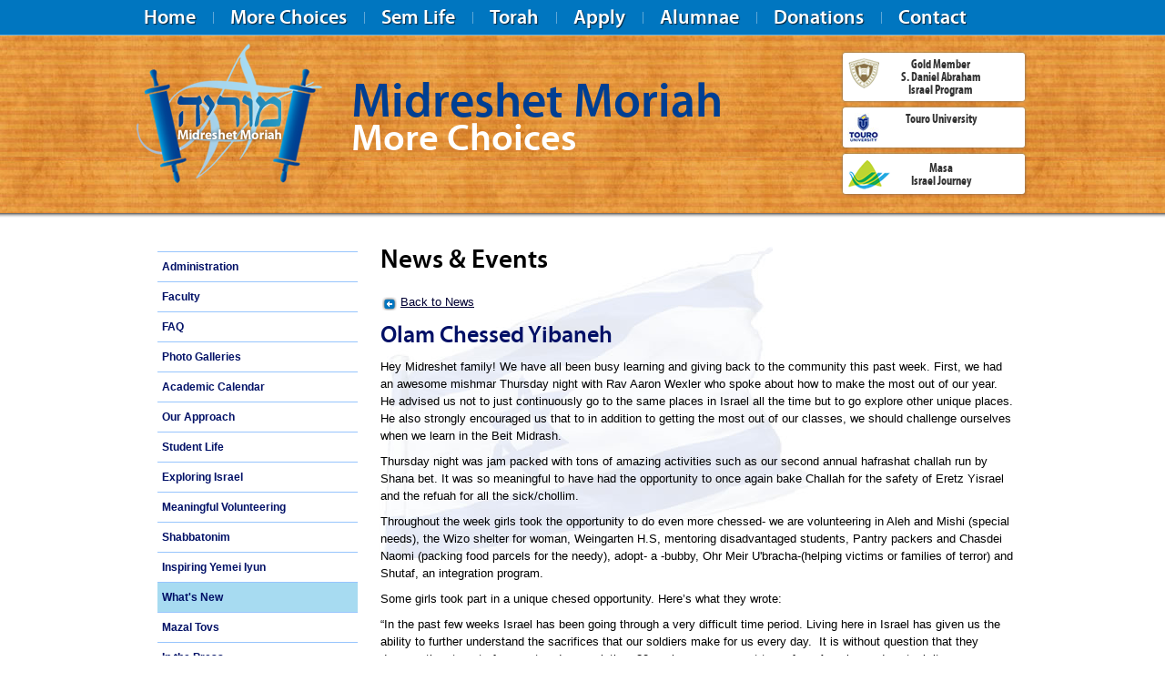

--- FILE ---
content_type: text/html
request_url: https://midreshetmoriah.org/news/?id=644
body_size: 13269
content:

<!DOCTYPE html PUBLIC "-//W3C//DTD XHTML 1.0 Transitional//EN" "http://www.w3.org/TR/xhtml1/DTD/xhtml1-transitional.dtd">
<html xmlns="http://www.w3.org/1999/xhtml"><!-- InstanceBegin template="/Templates/inner.dwt.asp" codeOutsideHTMLIsLocked="false" -->
<head>
<meta http-equiv="Content-Type" content="text/html; charset=windows-1255" />
<!-- InstanceBeginEditable name="doctitle" -->
<title>News -Midreshet Moriah</title>
<!-- InstanceEndEditable -->
<link rel="stylesheet" href="/resources/css/screen.css" type="text/css" media="screen" />
<link rel="stylesheet" href="/resources/css/fonts.css" type="text/css" media="screen" />
<link rel="stylesheet" href="/resources/css/cross-browser.css" type="text/css" media="screen" />
<link rel="stylesheet" href="/resources/css/invalid.css" type="text/css" media="screen" />
<!-- InstanceBeginEditable name="head" -->
<link rel="stylesheet" href="/includes/orangebox2.0.3/css/orangebox.css" type="text/css" />
<!-- InstanceEndEditable -->
<link rel="shortcut icon" type="image/x-icon" href="/images/favicon.ico">
</head>
<body>
<div id="container">
  <div id="main-navigation" class="clearfix">
    <div class="wrapper"> 
      <ul class="clearfix">
        <li><a href="/default.asp">Home</a></li>
        <li class="divider">&nbsp;</li>
        <li class="parent"><a href="/more-choices/">More Choices</a>
        	 <ul class="lamp"><li><a href="/more-choices/?id=431">Over 150 Courses!</a></li><li><a href="/more-choices/?id=392">Weekly Schedule</a></li><li><a href="/more-choices/?id=389">"More Choices?"</a></li><li><a href="/more-choices/?id=391">Advanced-Level Choices</a></li></ul>
        </li>
        <li class="divider">&nbsp;</li>
        <li class="parent"><a href="/midreshet-life/">Sem Life</a>
           <ul class="lamp"><li><a href="/midreshet-life/?id=413">Administration</a></li><li><a href="/midreshet-life/?id=412">Faculty</a></li><li><a href="/midreshet-life/?id=400">FAQ</a></li><li><a href="/galleries">Photo Galleries</a></li><li><a href="/midreshet-life/?id=398">Academic Calendar</a></li><li><a href="/midreshet-life/?id=393">Our Approach</a></li><li><a href="/midreshet-life/?id=399">Student Life</a></li><li><a href="/midreshet-life/?id=394">Exploring Israel</a></li><li><a href="/midreshet-life/?id=396">Meaningful Volunteering</a></li><li><a href="/midreshet-life/?id=395">Shabbatonim</a></li><li><a href="/midreshet-life/?id=397">Inspiring Yemei Iyun</a></li><li><a href="/news">What's New</a></li><li><a href="/news/announcements.asp">Mazal Tovs</a></li><li><a href="/midreshet-life/?id=401">In the Press</a></li></ul>
        </li>
        <li class="divider">&nbsp;</li>
        <li class="parent"><a href="/torah">Torah</a>
        	<ul class="lamp"><li><a href="/torah/results.asp?psearch=recent">Recent Shiurim</a></li><li><a href="/torah/parsha.asp">Search by Parsha</a></li><li><a href="/torah/chagim.asp">Search by Chagim</a></li></ul>
        </li>
        <li class="divider">&nbsp;</li>
        <li class="parent"><a href="/application">Apply</a>
           <ul class="lamp"><li><a href="/application/?id=410">Application Instructions</a></li><li><a href="/application/?id=704">Scholarships</a></li><li><a href="/midreshet-life/?id=400">FAQ</a></li><li><a href="/application/?id=407">What to Pack</a></li></ul>
        </li>
        <li class="divider">&nbsp;</li>
        <li class="parent"><a href="/alumnae">Alumnae</a>
        	 <ul class="lamp"><li><a href="/alumnae/?id=411">Alumnae Updates</a></li><li><a href="/alumnae/?id=419">Mazal Tovs</a></li><li><a href="/alumnae/keep-in-touch.asp">Keep in Touch</a></li><li><a href="/news/">Midreshet News</a></li><li><a href="/alumnae/?id=464">Mi SheBerach List</a></li><li><a href="/alumnae/video.asp">Videos</a></li></ul>
        </li>
        <li class="divider">&nbsp;</li>
        <li class="parent"><a href="/donations">Donations</a></li>
        <li class="divider">&nbsp;</li>
        <li class="parent"><a href="/contact">Contact</a>
        	<ul class="lamp"><li><a href="/contact/?id=404">Contact Details</a></li><li><a href="/contact/?id=405">Forms</a></li><li><a href="/contact.asp">Contact Form</a></li><li><a href="/midreshet-life/?id=400">FAQ</a></li><li><a href="/payments">Payments</a></li></ul>
        </li>
      </ul> 
    </div>
  </div>
  <div id="header" class="css3">
   <div class="inner">
    <div class="wrapper clearfix">
      <div class="logo">
        <h1><a href="/default.asp" rel="home" title="Go to homepage"><span>Midreshet Moriah</span></a></h1>
      </div>
      <div class="tagline">
        <h2>Midreshet Moriah</h2>
        <h3>More Choices</h3>
      </div>
       <div class="affiliation" style="width: 200px;">
      <a href="http://yu.edu/Admissions/Israel-Program" target="_blank"  class="clearfix css3"><img src="/resources/images/theme/content/gold-member.gif" alt="gold-member" /><span>Gold Member<br />
          S. Daniel Abraham<br />
          Israel Program</span></a> 
      <a href="https://lcw.touro.edu/admissions--aid/israel-option/" target="_blank"  class="clearfix css3"><img src="/resources/images/theme/content/Touro.jpg" alt="Touro" style="margin-right: 12px;" /><span>Touro University</span></a> 
            <a href="http://www.masaisrael.org/Masa/English" target="_blank"  class="clearfix double-line css3"><img src="/resources/images/theme/content/masa-israel.gif" alt="masa-israel" /><span>Masa<br />
          Israel Journey</span></a>
          </div>
    </div>
     </div>
  </div>
  <div id="content" class="clearfix">
    <div class="flag">&nbsp;</div>
      <div class="wrapper">
        <div class="two-column-layout1 clearfix">
          <div class="column1">
            &nbsp;
            <!-- InstanceBeginEditable name="leftRegion" --> 
			 <ul class="lamp"><li><a href="/midreshet-life/?id=413">Administration</a></li><li><a href="/midreshet-life/?id=412">Faculty</a></li><li><a href="/midreshet-life/?id=400">FAQ</a></li><li><a href="/galleries">Photo Galleries</a></li><li><a href="/midreshet-life/?id=398">Academic Calendar</a></li><li><a href="/midreshet-life/?id=393">Our Approach</a></li><li><a href="/midreshet-life/?id=399">Student Life</a></li><li><a href="/midreshet-life/?id=394">Exploring Israel</a></li><li><a href="/midreshet-life/?id=396">Meaningful Volunteering</a></li><li><a href="/midreshet-life/?id=395">Shabbatonim</a></li><li><a href="/midreshet-life/?id=397">Inspiring Yemei Iyun</a></li><li><a href="/news">What's New</a></li><li><a href="/news/announcements.asp">Mazal Tovs</a></li><li><a href="/midreshet-life/?id=401">In the Press</a></li></ul>
			 <!-- InstanceEndEditable --> </div>
          <div class="column2"> <!-- InstanceBeginEditable name="mainRegion" -->
          <h1>News &amp; Events</h1>
          
					<P><a href="?" class="back">Back to News</a></p>
                    <h2>Olam Chessed Yibaneh</h2>
                    
       <!--   <P align="center"> <img src="/uploads/images/IMG-20151102-WA0004.jpg" border="0" width="175" /> </P>-->
          
          <div><p>
	Hey Midreshet family! We have all been busy learning and giving back to the community this past week. First, we had an awesome mishmar&nbsp;Thursday&nbsp;night&nbsp;with Rav Aaron Wexler who spoke about how to make the most out of our year. He advised us not to just continuously go to the same places in Israel all the time but to go explore other unique places. He also strongly encouraged us that to in addition to getting the most out of our classes, we should challenge ourselves when we learn in the Beit Midrash.&nbsp;</p>
<p>
	Thursday&nbsp;night&nbsp;was jam packed with tons of amazing activities such as our second annual hafrashat challah run by Shana bet. It was so meaningful to have had the opportunity to once again bake Challah for the safety of Eretz Yisrael and the refuah for all the sick/chollim.</p>
<p>
	Throughout the week girls took the opportunity to do even more chessed- we are volunteering in Aleh and&nbsp;Mishi (special needs),&nbsp;the Wizo shelter for woman,&nbsp;Weingarten H.S, mentoring disadvantaged students,&nbsp;Pantry packers and Chasdei Naomi (packing food parcels for the needy),&nbsp;adopt- a -bubby, Ohr Meir U&#39;bracha-(helping victims or families of terror) and Shutaf,&nbsp;an integration program.</p>
<p>
	Some girls took part in a unique chesed opportunity. Here&rsquo;s what they wrote:</p>
<p>
	&ldquo;In the past few weeks Israel has been going through a very difficult time period. Living here in Israel has given us the ability to further understand the sacrifices that our soldiers make for us every day. &nbsp;It is without question that they deserve the utmost of respect and appreciation. 80 packages were sent to us from America and we took it upon ourselves to make 100 more candy filled bags. Midreshet Moriah was gracious enough to provide us with a police van that took us around Jerusalem distributing these bags to the soldiers as just a small token of thanks. We ended our day at Kever Rache where we davened mincha.</p>
<p>
	We love, support and thank all the soldiers and security forces who continue to protect us and the state of Israel!&nbsp;They were so happy and appreciative. We felt that after all that has been going on here that it was important for us to give back to them.&rdquo;</p>
<p>
	We hope to only hear good news from here on and can&#39;t wait for the fun to continue. Stay tuned for more exciting news!!!&nbsp;</p>
<p>
	Daniella Blisko and Miriam Blonder</p>
<p>
	&nbsp;&nbsp;&nbsp;&nbsp;&nbsp;&nbsp;&nbsp;&nbsp;&nbsp;&nbsp;&nbsp;&nbsp;&nbsp;&nbsp;&nbsp;&nbsp;&nbsp;&nbsp;&nbsp;&nbsp;&nbsp;&nbsp;&nbsp;&nbsp;&nbsp;&nbsp;&nbsp;&nbsp;&nbsp;&nbsp;&nbsp;&nbsp;&nbsp;&nbsp;&nbsp;&nbsp;&nbsp;&nbsp;&nbsp;&nbsp;&nbsp;&nbsp;&nbsp;&nbsp;&nbsp;</p>
<p>
	&nbsp;</p>
<p>
	&nbsp;</p>
</div>
          
          <p>&nbsp;</p>
          <!-- InstanceEndEditable --> </div>
        </div>
        <div id="footer"><div style="float:right">Site by <a href="http://www.coda.co.il"  title="Coda Web Development">Coda</a>, Strategy &amp; Layout by <a href="http://www.newjerseyadagency.com/" >Mozeson &amp; Assoc</a></div>
&copy; 2026, 5785 Midreshet Moriah  | <a href="/contact">Contact Us</a>  | <a href="/subscriptions.asp">Email Lists</a>
    
		 <script src="https://cdn.enable.co.il/licenses/enable-L540i6jbr5exa4-0917-25507/init.js"></script></div>
      </div>
  </div>
</div>
<div id="topper"><a href="#container">Back to top</a></div>
<script type="text/javascript" src="//ajax.googleapis.com/ajax/libs/jquery/1/jquery.js"></script>
<script type="text/javascript" src="/includes/jquery.LavaLamp.1.3.5.min.js"></script>
<script type="text/javascript" src="/resources/js/css_browser_selector.js"></script> 
<script type="text/javascript" src="/includes/main.js"></script>
<!--[if lte IE 6]>
		<script src="/resources/js/minmax.js" type="text/javascript"></script>
		<script src="/resources/js/DD_belatedPNG_0.0.8a-min.js" type="text/javascript"></script>
		<script>  DD_belatedPNG.fix('.png-bg'); </script>
<![endif]--> 
<!-- InstanceBeginEditable name="scriptRegion" -->
<script type="text/javascript" src= "/includes/orangebox2.0.3/js/orangebox.min.js"></script>
<!-- InstanceEndEditable --> 
<!--ript type="text/javascript">

  var _gaq = _gaq || [];
  _gaq.push(['_setAccount', 'UA-387565-66']);
  _gaq.push(['_trackPageview']);

  (function() {
    var ga = document.createElement('script'); ga.type = 'text/javascript'; ga.async = true;
    ga.src = ('https:' == document.location.protocol ? 'https://ssl' : 'http://www') + '.google-analytics.com/ga.js';
    var s = document.getElementsByTagName('script')[0]; s.parentNode.insertBefore(ga, s);
  })();

</script>


<script type="text/javascript">
(function(i,s,o,g,r,a,m){i['GoogleAnalyticsObject']=r;i[r]=i[r]||function(){
(i[r].q=i[r].q||[]).push(arguments)},i[r].l=1*new Date();a=s.createElement(o),
m=s.getElementsByTagName(o)[0];a.async=1;a.src=g;m.parentNode.insertBefore(a,m)
})(window,document,'script','https://www.google-analytics.com/analytics.js','ga');
	
ga('create', 'UA-110741099-6', 'auto', 'ClientTracker');
ga('ClientTracker.require', 'ec');
ga('ClientTracker.send', 'pageview');

</script>
<!-- End Google Analytics -->

<script async src="https://www.googletagmanager.com/gtag/js?id=G-4EEHQP1HCQ"></script>
<script>
  window.dataLayer = window.dataLayer || [];
  function gtag(){dataLayer.push(arguments);}
  gtag('js', new Date());

  gtag('config', 'G-4EEHQP1HCQ');
</script>




<!-- Facebook Pixel Code ->
<script>
  !function(f,b,e,v,n,t,s)
  {if(f.fbq)return;n=f.fbq=function(){n.callMethod?
  n.callMethod.apply(n,arguments):n.queue.push(arguments)};
  if(!f._fbq)f._fbq=n;n.push=n;n.loaded=!0;n.version='2.0';
  n.queue=[];t=b.createElement(e);t.async=!0;
  t.src=v;s=b.getElementsByTagName(e)[0];
  s.parentNode.insertBefore(t,s)}(window, document,'script',
  'https://connect.facebook.net/en_US/fbevents.js');
  fbq('init', '1988686838113300');
  fbq('track', 'PageView');
</script>
<noscript><img height="1" width="1" style="display:none"
  src="https://www.facebook.com/tr?id=1988686838113300&ev=PageView&noscript=1"
/></noscript>
- End Facebook Pixel Code -->


</body>
<!-- InstanceEnd --></html>


--- FILE ---
content_type: text/css
request_url: https://midreshetmoriah.org/resources/css/fonts.css
body_size: 1008
content:
/** Generated by FG **/

@font-face {
    font-family: 'MyriadProBoldCondensed';
    src: url('/includes/myriadpro/myriadpro-boldcond-webfont.eot');
    src: url('/includes/myriadpro/myriadpro-boldcond-webfont.eot?#iefix') format('embedded-opentype'),
         url('/includes/myriadpro/myriadpro-boldcond-webfont.woff') format('woff'),
         url('/includes/myriadpro/myriadpro-boldcond-webfont.ttf') format('truetype'),
         url('/includes/myriadpro/myriadpro-boldcond-webfont.svg#MyriadProBoldCondensed') format('svg');
    font-weight: normal;
    font-style: normal;

}

@font-face {
    font-family: 'MyriadProSemibold';
    src: url('/includes/myriadpro/myriadpro-semibold-webfont.eot');
    src: url('/includes/myriadpro/myriadpro-semibold-webfont.eot?#iefix') format('embedded-opentype'),
         url('/includes/myriadpro/myriadpro-semibold-webfont.woff') format('woff'),
         url('/includes/myriadpro/myriadpro-semibold-webfont.ttf') format('truetype'),
         url('/includes/myriadpro/myriadpro-semibold-webfont.svg#MyriadProSemibold') format('svg');
    font-weight: normal;
    font-style: normal;

}



--- FILE ---
content_type: text/css
request_url: https://midreshetmoriah.org/resources/css/cross-browser.css
body_size: 2527
content:
/**********************************************************************************************
PURPOSE
This CSS file provide a clever way to add browser and OS specific css styles.

USAGE
.[os].[browser] .mylink { font-weight: bold; } -> without space between .[os] and .[browser]

AVAILABLE OS CODES [os]:
win - Microsoft Windows
linux - Linux (x11 and linux)
mac - Mac OS
freebsd - FreeBSD
ipod - iPod Touch
iphone - iPhone
webtv - WebTV
mobile - J2ME Devices (ex: Opera mini)

AVIALABLE BROWSER CODES [browser]:
ie - Internet Explorer (All versions)
ie8 - Internet Explorer 8.x
ie7 - Internet Explorer 7.x
ie6 - Internet Explorer 6.x
ie5 - Internet Explorer 5.x
gecko - Mozilla, Firefox (all versions), Camino
ff2 - Firefox 2
ff3 - Firefox 3
ff3_5 - Firefox 3.5 new
opera - Opera (All versions)
opera8 - Opera 8.x
opera9 - Opera 9.x
opera10 - Opera 10.x
konqueror - Konqueror
webkit or safari - Safari, NetNewsWire, OmniWeb, Shiira, Google Chrome
safari3 - Safari 3.x
chrome - Google Chrome
iron - SRWare Iron

EXAMPLES:
html.gecko div#header { margin: 1em; }
.opera #header { margin: 1.2em; }
.ie .mylink { font-weight: bold; }
.mac.ie .mylink { font-weight: bold; }

***********************************************************************************************/

/*------------------------------------------
// IE - All Versions - Windows
//------------------------------------------*/

/* Clearfix Method for containing floats in IE */
.ie .clearfix { display: inline-block; }  /* ... especialy for IE7 */
.ie .clearfix { display: block; }          /* ... for IE5,IE6,IE7 */
* html.ie .clearfix { height: 1%; }       /* ... for IE5 + IE6/Win */

/* Adjustment of .floatbox class for IE */
.ie .floatbox { width:100%; }

/*Use to make CSS 3 Rounded Corners , Text Shadows and Box Shadows for IE */
.ie .css3 { behavior: url("resources/js/PIE.htc"); }

/*------------------------------------------
// IE - IE6.0 - Windows 
//------------------------------------------*/

/* Adds near-native PNG support with alpha opacity in IE6 */
/* ie6 img { behavior: url("resources/js/iepngfix.htc");  } */

/* Adds ability to user :hover selector on any tag in IE6 */
.ie6 body { behavior: url("resources/js/csshover.htc"); }

.ie7 div#gallery { width:578px;}
.ie7 div#main-navigation ul li.parent ul.child li, .ie7 div.widget ul li div.description a.read-more { height:1%;}
.ie7 div#main-navigation ul li.divider { margin:0px 18px;}
.ie7 div#header div.affiliation a { font-size:125%; font-weight:bold;}
.ie7 div#header div.tagline h2, .ie7 div#header div.tagline h3 { font-weight:normal;}
.ie7 div.widget ul li { padding-bottom:0px;}

--- FILE ---
content_type: text/css
request_url: https://midreshetmoriah.org/resources/css/invalid.css
body_size: 270
content:
div#gallery ul li img {-moz-box-shadow:0 0 4px #000; -webkit-box-shadow:0 0 4px #000; box-shadow:0 0 4px #000;}
a.button1 { border-radius:4px; -moz-border-radius:4px; -webkit-border-radius:4px;}
div#header div.affiliation a { border-radius:3px; -moz-border-radius:3px; -webkit-border-radius:3px; -moz-box-shadow:0 0 3px #666; -webkit-box-shadow:0 0 3px #666; box-shadow:0 0 3px #666;}
div.box1 { border-radius:18px; -moz-border-radius:18px; -webkit-border-radius:18px;}

--- FILE ---
content_type: text/css
request_url: https://midreshetmoriah.org/resources/css/base.css
body_size: 2578
content:
/**
* Eric Meyer's browser reset
* @see     http://meyerweb.com/eric/tools/css/reset/
*/

html, body, div, span, applet, object, iframe,
h1, h2, h3, h4, h5, h6, p, blockquote, pre,
a, abbr, acronym, address, big, cite, code,
del, dfn, em, font, img, ins, kbd, q, s, samp,
small, strike, strong, sub, sup, tt, var,
b, u, i, center,
dl, dt, dd, ol, ul, li,
fieldset, form, label, legend,
table, caption, tbody, tfoot, thead, tr, th, td {
	margin: 0;
	padding: 0;
	border: 0;
	outline: 0;
	font-size: 100%;
	vertical-align: baseline;
	background: transparent;
}
body {
	line-height: 1;
}
ol, ul {
	list-style: none;
}
blockquote, q {
	quotes: none;
}
blockquote:before, blockquote:after,
q:before, q:after {
	content: '';
	content: none;
}

/* remember to define focus styles! */
:focus {
	outline: 0;
}

/* remember to highlight inserts somehow! */
ins {
	text-decoration: none;
}
del {
	text-decoration: line-through;
}

/* tables still need 'cellspacing="0"' in the markup */
table {
	border-collapse: collapse;
	border-spacing: 0;
}

/*------------------------------------------------------------------------------------------------------*/


/**
* Clearing Methods
* @see     http://yaml.de/en/documentation/basics/general.html
*/

/* clearfix method for clearing floats */
.clearfix:after { content: "."; display: block; font-size:0; height: 0; clear: both; visibility: hidden;}

/* essential for Safari browser !! */
.clearfix { display: block; }

/* overflow method for clearing floats */
.floatbox { overflow:hidden; }

/* older method of adding empty tags for clearing */
.clear { clear: both; height:1px; line-height:1px; }

/*------------------------------------------------------------------------------------------------------*/



/**
* Generic Classes
* @description     Define styles for simple things like floating to the sides, text aligning, image-replacements
*/

/*---- Floats ----*/
.flR { float: right; }
.flL { float: left; }

/*---- Horizontal Alignment ----*/
.alR { text-align: right; }
.alC { text-align: center; }

/*---- Vertical Alignment ----*/
.vlT {vertical-align:top;}
.vlB {vertical-align:bottom;}

/*---- Hide ----*/
.hide { display: none; }

/*---- Image Replacement Technique ----*/
.ir { position: relative; overflow: hidden; }
.ir span { position: absolute; top: 0; text-indent: -1000em;}

/*------------------------------------------------------------------------------------------------------*/


/**
* Defaults
*/

html { font-size: 100.01%; }
body { font-size: 62.5%; line-height:1em; }

a:link, a:visited { text-decoration: none; cursor/**/: /**/pointer; }
a:link:hover, a:visited:hover { text-decoration: underline; }



--- FILE ---
content_type: application/javascript
request_url: https://midreshetmoriah.org/includes/main.js
body_size: 1819
content:
$(document).ready(function () {
	$('.ans').hide();
	$('.ques').hover(function(){$(this).addClass('hover')},function(){$(this).removeClass('hover')}).click(function(){
		$(this).next().slideToggle('normal');
	});
	
	$('.column1 .lamp').lavaLamp({
		speed: 100
	});
	
	/*$(".column1 ul li a").hover(function(){
	   $(this).animate({"padding-left": "15px"}, "fast"),
	   $(this).animate({"padding-left": "5px"}, "fast")
	});*/


	//automatic "back to top" http://briancray.com/2009/10/06/scroll-to-top-link-jquery-css/
	// ------------------------------------------------------------------------
	var scroll_timer;
	var displayed = false;
	var $message = $('#topper a');
	var $window = $(window);
	var top = $(document.body).children(0).position().top;
 
	/* react to scroll event on window */
	$window.scroll(function () {
		window.clearTimeout(scroll_timer);
		scroll_timer = window.setTimeout(function () { // use a timer for performance
			if($window.scrollTop() <= top) // hide if at the top of the page
			{
				displayed = false;
				$message.fadeOut(500);
			}
			else if(displayed == false) // show if scrolling down
			{
				displayed = true;
				$message.stop(true, true).show().click(function () { $message.fadeOut(500); });
			}
		}, 100);
	});
	
	//smooth scrolling: http://css-tricks.com/examples/SmoothPageScroll/#three
	// ------------------------------------------------------------------------
    $('a[href*=#]').click(function() {
    if (location.pathname.replace(/^\//,'') == this.pathname.replace(/^\//,'') 
        && location.hostname == this.hostname) {
            var $target = $(this.hash);
            $target = $target.length && $target || $('[name=' + this.hash.slice(1) +']');
            if ($target.length) {
                var targetOffset = $target.offset().top;
                $('html,body').animate({scrollTop: targetOffset}, 1000);
                return false;
            }
        }
    });


});